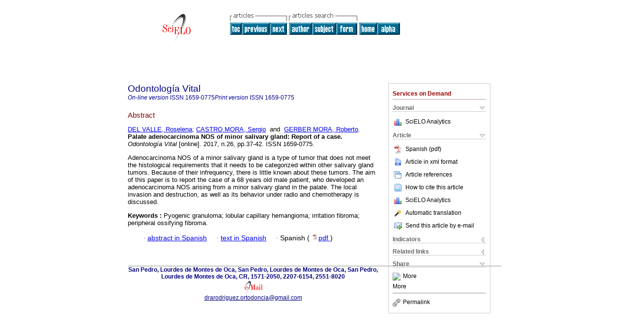

--- FILE ---
content_type: text/html
request_url: https://www.scielo.sa.cr/scielo.php?script=sci_abstract&pid=S1659-07752017000100037&lng=en&nrm=iso
body_size: 4631
content:
<!DOCTYPE html PUBLIC "-//W3C//DTD XHTML 1.0 Transitional//EN" "http://www.w3.org/TR/xhtml1/DTD/xhtml1-transitional.dtd">
<html xmlns="http://www.w3.org/1999/xhtml" xmlns:mml="http://www.w3.org/1998/Math/MathML"><head><meta http-equiv="Content-Type" content="text/html; charset=UTF-8"><title>Palate adenocarcinoma NOS of minor salivary gland: Report of a case</title><meta http-equiv="Pragma" content="no-cache"></meta><meta http-equiv="Expires" content="Mon, 06 Jan 1990 00:00:01 GMT"></meta><meta name="citation_journal_title" content="Odontología Vital"></meta><meta name="citation_publisher" content="nc-nd/3.0/"></meta><meta name="citation_title" content="Palate adenocarcinoma NOS of minor salivary gland: Report of a case"></meta><meta name="citation_language" content="en"></meta><meta name="citation_date" content="06/2017"></meta><meta name="citation_volume" content=""></meta><meta name="citation_issue" content="26"></meta><meta name="citation_issn" content="1659-0775"></meta><meta name="citation_doi" content=""></meta><meta name="citation_abstract_html_url" content="http://www.scielo.sa.cr/scielo.php?script=sci_abstract&amp;pid=S1659-07752017000100037&amp;lng=en&amp;nrm=iso&amp;tlng=es"></meta><meta name="citation_fulltext_html_url" content="http://www.scielo.sa.cr/scielo.php?script=sci_arttext&amp;pid=S1659-07752017000100037&amp;lng=en&amp;nrm=iso&amp;tlng=es"></meta><meta xmlns="" name="citation_author" content="Del Valle, Roselena"><meta xmlns="" name="citation_author_institution" content="Universidad Latina de Costa Rica, Costa Rica"><meta xmlns="" name="citation_author" content="Castro Mora, Sergio"><meta xmlns="" name="citation_author_institution" content="Universidad Latina de Costa Rica, Costa Rica"><meta xmlns="" name="citation_author" content="Gerber Mora, Roberto"><meta xmlns="" name="citation_author_institution" content="Universidad Latina de Costa Rica, Costa Rica"><meta name="citation_firstpage" content="37"></meta><meta name="citation_lastpage" content="42"></meta><meta name="citation_id" content=""></meta><meta xmlns="" name="citation_pdf_url" language="es" default="true" content="http://www.scielo.sa.cr/pdf/odov/n26/1659-0775-odov-26-37.pdf"><link rel="stylesheet" type="text/css" href="/css/screen/general.css"></link><link rel="stylesheet" type="text/css" href="/css/screen/layout.css"></link><link rel="stylesheet" type="text/css" href="/css/screen/styles.css"></link><link rel="stylesheet" type="text/css" href="/xsl/pmc/v3.0/xml.css"></link><script language="javascript" src="applications/scielo-org/js/jquery-1.4.2.min.js"></script><script language="javascript" src="applications/scielo-org/js/toolbox.js"></script></head><body><div class="container"><div class="top"><div id="issues"></div><TABLE xmlns="" cellSpacing="0" cellPadding="7" width="100%" border="0"><TBODY><TR><TD vAlign="top" width="26%"><P align="center"><A href="http://www.scielo.sa.cr/scielo.php?lng=en"><IMG src="/img/en/fbpelogp.gif" border="0" alt="SciELO - Scientific Electronic Library Online"></A><BR></P></TD><TD vAlign="top" width="74%"><TABLE><TBODY><TR><TD NoWrap><IMG src="/img/en/grp1c.gif"> <IMG src="/img/en/artsrc.gif"><BR><A href="http://www.scielo.sa.cr/scielo.php?script=sci_issuetoc&amp;pid=1659-077520170001&amp;lng=en&amp;nrm=iso"><IMG src="/img/en/toc.gif" border="0" alt=" issue26"></A><A href="http://www.scielo.sa.cr/scielo.php?script=sci_abstract&amp;pid=S1659-07752017000100029&amp;lng=en&amp;nrm=iso"><IMG src="/img/en/prev.gif" border="0" alt="Dental management in children who have been victims of sexual abuse"></A><A href="http://www.scielo.sa.cr/scielo.php?script=sci_abstract&amp;pid=S1659-07752017000100043&amp;lng=en&amp;nrm=iso"><IMG src="/img/en/next.gif" border="0" alt="Symmetrical first premolars extractions in patients with severe crowding: Case report"></A> <A href="http://www.scielo.sa.cr/cgi-bin/wxis.exe/iah/?IsisScript=iah/iah.xis&amp;base=article%5Edodov&amp;index=AU&amp;format=iso.pft&amp;lang=i&amp;limit=1659-0775"><IMG src="/img/en/author.gif" border="0" alt="author index"></A><A href="http://www.scielo.sa.cr/cgi-bin/wxis.exe/iah/?IsisScript=iah/iah.xis&amp;base=article%5Edodov&amp;index=KW&amp;format=iso.pft&amp;lang=i&amp;limit=1659-0775"><IMG src="/img/en/subject.gif" border="0" alt="subject index"></A><A href="http://www.scielo.sa.cr/cgi-bin/wxis.exe/iah/?IsisScript=iah/iah.xis&amp;base=article%5Edodov&amp;format=iso.pft&amp;lang=i&amp;limit=1659-0775"><IMG src="/img/en/search.gif" border="0" alt="articles search "></A></TD><TD noWrap valign="bottom"><A href="http://www.scielo.sa.cr/scielo.php?script=sci_serial&amp;pid=1659-0775&amp;lng=en&amp;nrm=iso"><IMG src="/img/en/home.gif" border="0" alt="Home Page"></A><A href="http://www.scielo.sa.cr/scielo.php?script=sci_alphabetic&amp;lng=en&amp;nrm=iso"><IMG src="/img/en/alpha.gif" border="0" alt="alphabetic serial listing"></A>
              
            </TD></TR></TBODY></TABLE></TD></TR></TBODY></TABLE><BR xmlns=""></div><div class="content"><form xmlns="" name="addToShelf" method="post" action="http://www.scielo.org/applications/scielo-org/services/addArticleToShelf.php" target="mensagem"><input type="hidden" name="PID" value="S1659-07752017000100037"><input type="hidden" name="url" value="http://www.scielo.sa.cr/scielo.php?script=sci_arttext%26pid=S1659-07752017000100037%26lng=en%26nrm=iso%26tlng="></form><form xmlns="" name="citedAlert" method="post" action="http://www.scielo.org/applications/scielo-org/services/citedAlert.php" target="mensagem"><input type="hidden" name="PID" value="S1659-07752017000100037"><input type="hidden" name="url" value="http://www.scielo.sa.cr/scielo.php?script=sci_arttext%26pid=S1659-07752017000100037%26lng=en%26nrm=iso%26tlng="></form><form xmlns="" name="accessAlert" method="post" action="http://www.scielo.org/applications/scielo-org/services/accessAlert.php" target="mensagem"><input type="hidden" name="PID" value="S1659-07752017000100037"><input type="hidden" name="url" value="http://www.scielo.sa.cr/scielo.php?script=sci_arttext%26pid=S1659-07752017000100037%26lng=en%26nrm=iso%26tlng="></form><div xmlns="" id="group"><div id="toolBox"><h2 id="toolsSection">Services on Demand</h2><div class="toolBoxSection"><h2 class="toolBoxSectionh2">Journal</h2></div><div class="box"><ul><li><img src="/img/en/iconStatistics.gif"><a href="http://analytics.scielo.org/?journal=1659-0775&amp;collection=cri" target="_blank">SciELO Analytics</a></li><li id="google_metrics_link_li" style="display: none;"><img src="/img/en/iconStatistics.gif"><a id="google_metrics_link" target="_blank">Google Scholar H5M5 (<span id="google_metrics_year"></span>)</a></li></ul><script type="text/javascript"> 
              $(document).ready(function() {
                  var url =  "/google_metrics/get_h5_m5.php?issn=1659-0775&callback=?";
                  $.getJSON(url,  function(data) {
                      $("#google_metrics_year").html(data['year']);
                      $('#google_metrics_link').attr('href', data['url']);
                      $("#google_metrics_link_li").show();
                  });
              });
            </script></div><div class="toolBoxSection"><h2 class="toolBoxSectionh2">Article</h2></div><div class="box"><ul><li><a href="/pdf/odov/n26/1659-0775-odov-26-37.pdf"><img src="/img/en/iconPDFDocument.gif">Spanish (pdf)
    </a></li><li><a href="http://www.scielo.sa.cr/scieloOrg/php/articleXML.php?pid=S1659-07752017000100037&amp;lang=en" rel="nofollow" target="xml"><img src="/img/en/iconXMLDocument.gif">Article in xml format</a></li><li><a href="javascript:%20void(0);" onClick="window.open('http://www.scielo.sa.cr/scieloOrg/php/reference.php?pid=S1659-07752017000100037&amp;caller=www.scielo.sa.cr&amp;lang=en','','width=640,height=480,resizable=yes,scrollbars=1,menubar=yes');
                        callUpdateArticleLog('referencias_do_artigo');" rel="nofollow"><img src="/img/en/iconReferences.gif">Article references</a></li><li><td xmlns:xlink="http://www.w3.org/1999/xlink" valign="middle"><a href="javascript:void(0);" onmouseout="status='';" class="nomodel" style="text-decoration: none;" onclick='OpenArticleInfoWindow ( 780, 450, "http://www.scielo.sa.cr/scielo.php?script=sci_isoref&amp;pid=S1659-07752017000100037&amp;lng=en"); ' rel="nofollow" onmouseover=" status='How to cite this article'; return true; "><img border="0" align="middle" src="/img/en/fulltxt.gif"></a></td><td xmlns:xlink="http://www.w3.org/1999/xlink"><a href="javascript:void(0);" onmouseout="status='';" class="nomodel" style="text-decoration: none;" onclick='OpenArticleInfoWindow ( 780, 450, "http://www.scielo.sa.cr/scielo.php?script=sci_isoref&amp;pid=S1659-07752017000100037&amp;lng=en");' rel="nofollow" onmouseover=" status='How to cite this article'; return true; ">How to cite this article</a></td></li><li><img src="/img/en/iconStatistics.gif"><a href="http://analytics.scielo.org/?document=S1659-07752017000100037&amp;collection=cri" target="_blank">SciELO Analytics</a></li><script language="javascript" src="article.js"></script><li><a href="javascript:%20void(0);" onClick="window.open('http://www.scielo.sa.cr/scieloOrg/php/translate.php?pid=S1659-07752017000100037&amp;caller=www.scielo.sa.cr&amp;lang=en&amp;tlang=&amp;script=sci_abstract','','width=640,height=480,resizable=yes,scrollbars=1,menubar=yes');
                        callUpdateArticleLog('referencias_do_artigo');" rel="nofollow"><img src="/img/en/iconTranslation.gif">Automatic translation</a></li><li><a href="javascript:void(0);" onclick="window.open('http://vm.scielo.br/applications/scielo-org/pages/services/sendMail.php?pid=S1659-07752017000100037&amp;caller=www.scielo.sa.cr&amp;lang=en','','width=640,height=480,resizable=yes,scrollbars=1,menubar=yes,');" rel="nofollow"><img src="/img/en/iconEmail.gif">Send this article by e-mail</a></li></ul></div><div class="toolBoxSection"><h2 class="toolBoxSectionh2">Indicators</h2></div><div class="box"><ul><li><img src="/img/en/iconCitedOff.gif" alt="Have no cited articles">Cited by SciELO </li><li><img src="/img/en/iconStatistics.gif"><a href="http://analytics.scielo.org/w/accesses?document=S1659-07752017000100037&amp;collection=cri" target="_blank">Access statistics</a></li></ul></div><div class="toolBoxSection"><h2 class="toolBoxSectionh2">Related links</h2></div><div class="box"><ul><li><img src="/img/en/iconRelatedOff.gif" alt="Have no similar articles">Similars in
    SciELO </li></ul></div><div class="toolBoxSection"><h2 class="toolBoxSectionh2">Share</h2></div><div class="box"><ul><li><div class="addthis_toolbox addthis_default_style"><a class="addthis_button_delicious"></a><a class="addthis_button_google"></a><a class="addthis_button_twitter"></a><a class="addthis_button_digg"></a><a class="addthis_button_citeulike"></a><a class="addthis_button_connotea"></a><a href="http://www.mendeley.com/import/?url=http://www.scielo.sa.cr/scielo.php?script=sci_arttext%26pid=S1659-07752017000100037%26lng=en%26nrm=iso%26tlng=" title="Mendeley"><img src="http://www.mendeley.com/graphics/mendeley.png"></a><a href="http://www.addthis.com/bookmark.php?v=250&amp;username=xa-4c347ee4422c56df" class="addthis_button_expanded">More</a></div><script type="text/javascript" src="http://s7.addthis.com/js/250/addthis_widget.js#username=xa-4c347ee4422c56df"></script></li><li><div class="addthis_toolbox addthis_default_style"><a href="http://www.addthis.com/bookmark.php?v=250&amp;username=xa-4c347ee4422c56df" class="addthis_button_expanded">More</a></div></li><script type="text/javascript" src="http://s7.addthis.com/js/250/addthis_widget.js#username=xa-4c347ee4422c56df"></script></ul></div><hr><ul><li><a id="permalink" href="javascript:void(0);"><img src="/img/common/iconPermalink.gif">Permalink</a></li></ul></div><div id="permalink_box" style="margin-left:20px;background-color:#F2F2F2;border: 1px solid #CCC;display:none;position:absolute;z-index:1;padding:2px 10px 10px 10px;"><div style="text-align:right;"><img src="/img/common/icon-close.png" onClick="$('#permalink_box').toggle();"></div><input type="text" name="short-url" id="short-url"></div></div><h2>Odontología Vital</h2><h2 id="printISSN"><FONT xmlns="" xmlns:xlink="http://www.w3.org/1999/xlink" color="#0000A0"><!--ONLINen--><em>On-line version</em> ISSN </FONT>1659-0775<FONT xmlns="" xmlns:xlink="http://www.w3.org/1999/xlink" color="#0000A0"><!--PRINTen--><em>Print version</em> ISSN </FONT>1659-0775</h2><div class="index,es"><h4 xmlns="">Abstract</h4><p xmlns=""><a href="http://www.scielo.sa.cr/cgi-bin/wxis.exe/iah/?IsisScript=iah/iah.xis&amp;base=article%5Edlibrary&amp;format=iso.pft&amp;lang=i&amp;nextAction=lnk&amp;indexSearch=AU&amp;exprSearch=DEL+VALLE,+ROSELENA">DEL VALLE,  Roselena</a>; <a href="http://www.scielo.sa.cr/cgi-bin/wxis.exe/iah/?IsisScript=iah/iah.xis&amp;base=article%5Edlibrary&amp;format=iso.pft&amp;lang=i&amp;nextAction=lnk&amp;indexSearch=AU&amp;exprSearch=CASTRO+MORA,+SERGIO">CASTRO MORA,  Sergio</a>  and  <a href="http://www.scielo.sa.cr/cgi-bin/wxis.exe/iah/?IsisScript=iah/iah.xis&amp;base=article%5Edlibrary&amp;format=iso.pft&amp;lang=i&amp;nextAction=lnk&amp;indexSearch=AU&amp;exprSearch=GERBER+MORA,+ROBERTO">GERBER MORA,  Roberto</a>.<span class="article-title"> Palate adenocarcinoma NOS of minor salivary gland: Report of a case.</span><i> Odontología Vital</i> [online].  2017, n.26, pp.37-42. 
			 ISSN 1659-0775.</p><p xmlns=""> <p>Adenocarcinoma NOS of a minor salivary gland is a type of tumor that does not meet the histological requirements that it needs to be categorized within other salivary gland tumors. Because of their infrequency, there is little known about these tumors. The aim of this paper is to report the case of a 68 years old male patient, who developed an adenocarcinoma NOS arising from a minor salivary gland in the palate. The local invasion and destruction, as well as its behavior under radio and chemotherapy is discussed.</p></p><p xmlns=""><strong>Keywords
		:
		</strong>Pyogenic granuloma; lobular capillary hemangioma; irritation fibroma; peripheral ossifying fibroma.
	</p><p xmlns=""><div xmlns:xlink="http://www.w3.org/1999/xlink" align="left">          <font face="Symbol" color="#000080">· </font><a href="http://www.scielo.sa.cr/scielo.php?script=sci_abstract&amp;pid=S1659-07752017000100037&amp;lng=en&amp;nrm=iso&amp;tlng=es">abstract in  Spanish</a>     <font face="Symbol" color="#000080">· </font><a href="http://www.scielo.sa.cr/scielo.php?script=sci_arttext&amp;pid=S1659-07752017000100037&amp;lng=en&amp;nrm=iso&amp;tlng=es">text in  Spanish</a>     <font face="Symbol" color="#000080">· </font> Spanish
                (
                <a href="/pdf/odov/n26/1659-0775-odov-26-37.pdf"><img src="/img/en/iconPDFDocument.gif" width="14px">pdf
                </a>
                )
            <span id="pr_S1659-07752017000100037" style="display: none;"></span></div></p></div><div align="left"></div><div class="spacer"> </div></div><!--cc--><!--mode=license--><div xmlns="" class="footer">San Pedro, Lourdes de Montes de Oca, San Pedro, Lourdes de Montes de Oca, San Pedro, Lourdes de Montes de Oca, CR, 1571-2050, 2207-6154, 2551-8020<br xmlns:xlink="http://www.w3.org/1999/xlink"><IMG xmlns:xlink="http://www.w3.org/1999/xlink" src="/img/en/e-mailt.gif" border="0"><br xmlns:xlink="http://www.w3.org/1999/xlink"><A xmlns:xlink="http://www.w3.org/1999/xlink" class="email" href="mailto:drarodriguez.ortodoncia@gmail.com">drarodriguez.ortodoncia@gmail.com</A><script type="text/javascript">
              var _gaq = _gaq || [];
              _gaq.push(['_setAccount', 'UA-10692148-1']);
              _gaq.push(['_trackPageview']);
              _gaq.push(['_setSampleRate', '']);

              (function() {
                var ga = document.createElement('script'); ga.type = 'text/javascript'; ga.async = true;
                ga.src = ('https:' == document.location.protocol ? 'https://ssl' : 'http://www') + '.google-analytics.com/ga.js';
                var s = document.getElementsByTagName('script')[0]; s.parentNode.insertBefore(ga, s);
              })();

            </script><script type="text/javascript">
            $(document).ready(function() {
                var lng;
                var browserlanguage = (navigator.language || navigator.systemLanguage || navigator.userLanguage || 'en').substr(0, 2).toLowerCase();
                var expected_languages = Array('pt', 'es', 'en');
                if ( $.inArray(browserlanguage, expected_languages) != -1 ){
                    lng = browserlanguage;
                }else if ('' in expected_languages){
                    lng = '';
                }else{
                    lng = 'en';
               }

               var options = {
                   language: lng, // en|es|pt
                   popup_absolute_path: '/popup/', // change to absolute path where you've placed this code
                   get_ip_path: '/popup/whatismyip.php'
                }

                $.getScript(options.popup_absolute_path + 'jquery-1.9.1.min.js', function() {
                    // Assign the last inserted JQuery version to a new variable, to avoid
                    // conflicts with the current version in $ variable.
                    options.jQuery = $;
                    $.getScript(options.popup_absolute_path + 'pkp_flacso_popup.v2.js', function() {
                        pkp_flacso_popup(options);
                        jQuery.noConflict(true);
                    });
                });
            });
            </script></div></div></body></html>
<!--transformed by PHP 10:01:11 22-01-2026-->
<!--CACHE MSG: CACHE NAO FOI UTILIZADO -->
<!-- REQUEST URI: /scielo.php?script=sci_abstract&pid=S1659-07752017000100037&lng=en&nrm=iso-->
<!--SERVER:10.2.0.52-->

--- FILE ---
content_type: text/html
request_url: https://www.scielo.sa.cr/popup/whatismyip.php
body_size: -212
content:
3.14.79.58

--- FILE ---
content_type: text/json
request_url: https://www.scielo.sa.cr/google_metrics/get_h5_m5.php?issn=1659-0775&callback=jsonp1769100553521
body_size: -190
content:
jsonp1769100553521(null)